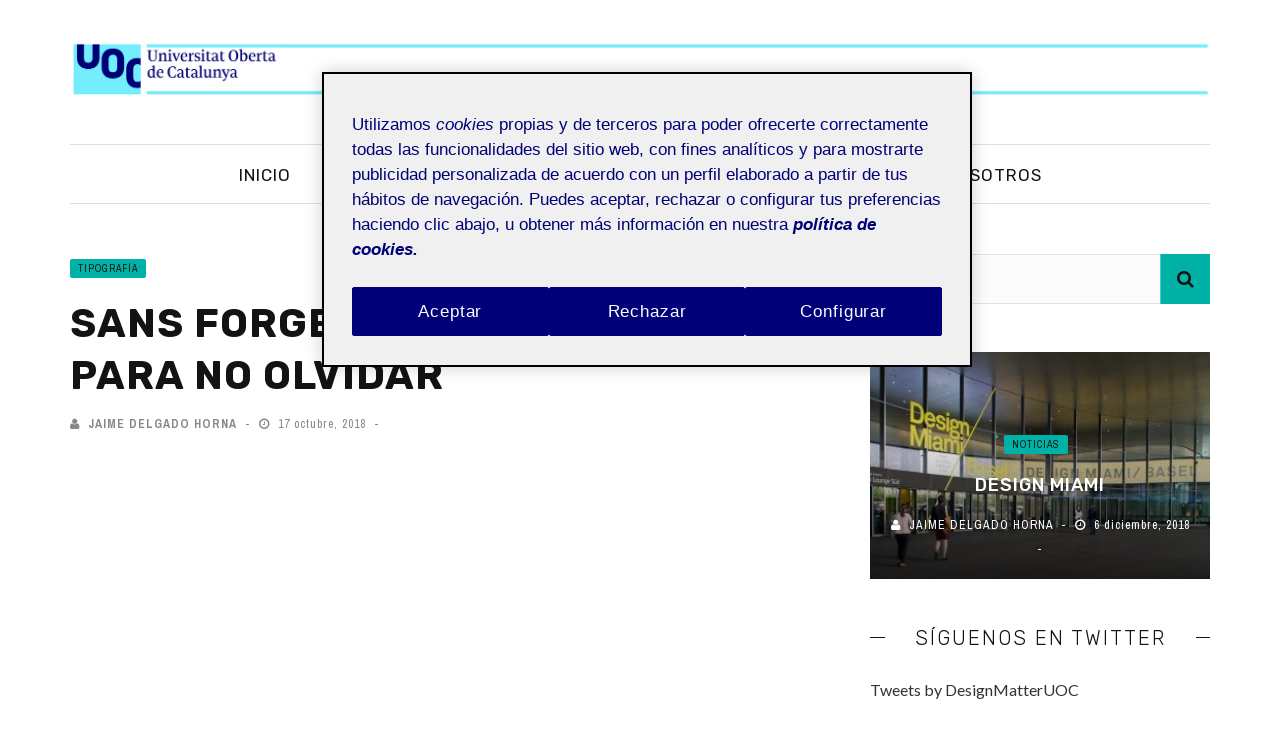

--- FILE ---
content_type: text/html; charset=UTF-8
request_url: https://designmatters.blogs.uoc.edu/2018/10/17/sans-forgetica-una-fuente-para-no-olvidar/
body_size: 16452
content:
<!DOCTYPE html>
<html lang="es">

<head>
	<!-- Google Tag Manager -->
<script>(function(w,d,s,l,i){w[l]=w[l]||[];w[l].push({'gtm.start':
new Date().getTime(),event:'gtm.js'});var f=d.getElementsByTagName(s)[0],
j=d.createElement(s),dl=l!='dataLayer'?'&l='+l:'';j.async=true;j.src=
'https://www.googletagmanager.com/gtm.js?id='+i+dl;f.parentNode.insertBefore(j,f);
})(window,document,'script','dataLayer','GTM-WPH62M');</script>
<!-- End Google Tag Manager -->
	
	
    <meta charset="UTF-8" />
    <meta name="viewport" content="width=device-width, initial-scale=1"/>
            <meta property="og:image" content="https://designmatters.blogs.uoc.edu/wp-content/uploads/sites/36/2018/10/sans-forgetica-cover-330x220.png"/>
        <link rel="pingback" href="https://designmatters.blogs.uoc.edu/xmlrpc.php" />
    	    <title>Sans Forgetica, una fuente para no olvidar &#8211; Design Matters</title>
<meta name='robots' content='max-image-preview:large' />
<link rel='dns-prefetch' href='//fonts.googleapis.com' />
<link rel='preconnect' href='https://fonts.gstatic.com' crossorigin />
<link rel="alternate" type="application/rss+xml" title="Design Matters &raquo; Feed" href="https://designmatters.blogs.uoc.edu/feed/" />
<link rel="alternate" type="application/rss+xml" title="Design Matters &raquo; Feed de los comentarios" href="https://designmatters.blogs.uoc.edu/comments/feed/" />
<link rel="alternate" type="application/rss+xml" title="Design Matters &raquo; Comentario Sans Forgetica, una fuente para no olvidar del feed" href="https://designmatters.blogs.uoc.edu/2018/10/17/sans-forgetica-una-fuente-para-no-olvidar/feed/" />
<link rel="alternate" title="oEmbed (JSON)" type="application/json+oembed" href="https://designmatters.blogs.uoc.edu/wp-json/oembed/1.0/embed?url=https%3A%2F%2Fdesignmatters.blogs.uoc.edu%2F2018%2F10%2F17%2Fsans-forgetica-una-fuente-para-no-olvidar%2F" />
<link rel="alternate" title="oEmbed (XML)" type="text/xml+oembed" href="https://designmatters.blogs.uoc.edu/wp-json/oembed/1.0/embed?url=https%3A%2F%2Fdesignmatters.blogs.uoc.edu%2F2018%2F10%2F17%2Fsans-forgetica-una-fuente-para-no-olvidar%2F&#038;format=xml" />
<style id='wp-img-auto-sizes-contain-inline-css' type='text/css'>
img:is([sizes=auto i],[sizes^="auto," i]){contain-intrinsic-size:3000px 1500px}
/*# sourceURL=wp-img-auto-sizes-contain-inline-css */
</style>
<style id='wp-emoji-styles-inline-css' type='text/css'>

	img.wp-smiley, img.emoji {
		display: inline !important;
		border: none !important;
		box-shadow: none !important;
		height: 1em !important;
		width: 1em !important;
		margin: 0 0.07em !important;
		vertical-align: -0.1em !important;
		background: none !important;
		padding: 0 !important;
	}
/*# sourceURL=wp-emoji-styles-inline-css */
</style>
<style id='wp-block-library-inline-css' type='text/css'>
:root{--wp-block-synced-color:#7a00df;--wp-block-synced-color--rgb:122,0,223;--wp-bound-block-color:var(--wp-block-synced-color);--wp-editor-canvas-background:#ddd;--wp-admin-theme-color:#007cba;--wp-admin-theme-color--rgb:0,124,186;--wp-admin-theme-color-darker-10:#006ba1;--wp-admin-theme-color-darker-10--rgb:0,107,160.5;--wp-admin-theme-color-darker-20:#005a87;--wp-admin-theme-color-darker-20--rgb:0,90,135;--wp-admin-border-width-focus:2px}@media (min-resolution:192dpi){:root{--wp-admin-border-width-focus:1.5px}}.wp-element-button{cursor:pointer}:root .has-very-light-gray-background-color{background-color:#eee}:root .has-very-dark-gray-background-color{background-color:#313131}:root .has-very-light-gray-color{color:#eee}:root .has-very-dark-gray-color{color:#313131}:root .has-vivid-green-cyan-to-vivid-cyan-blue-gradient-background{background:linear-gradient(135deg,#00d084,#0693e3)}:root .has-purple-crush-gradient-background{background:linear-gradient(135deg,#34e2e4,#4721fb 50%,#ab1dfe)}:root .has-hazy-dawn-gradient-background{background:linear-gradient(135deg,#faaca8,#dad0ec)}:root .has-subdued-olive-gradient-background{background:linear-gradient(135deg,#fafae1,#67a671)}:root .has-atomic-cream-gradient-background{background:linear-gradient(135deg,#fdd79a,#004a59)}:root .has-nightshade-gradient-background{background:linear-gradient(135deg,#330968,#31cdcf)}:root .has-midnight-gradient-background{background:linear-gradient(135deg,#020381,#2874fc)}:root{--wp--preset--font-size--normal:16px;--wp--preset--font-size--huge:42px}.has-regular-font-size{font-size:1em}.has-larger-font-size{font-size:2.625em}.has-normal-font-size{font-size:var(--wp--preset--font-size--normal)}.has-huge-font-size{font-size:var(--wp--preset--font-size--huge)}.has-text-align-center{text-align:center}.has-text-align-left{text-align:left}.has-text-align-right{text-align:right}.has-fit-text{white-space:nowrap!important}#end-resizable-editor-section{display:none}.aligncenter{clear:both}.items-justified-left{justify-content:flex-start}.items-justified-center{justify-content:center}.items-justified-right{justify-content:flex-end}.items-justified-space-between{justify-content:space-between}.screen-reader-text{border:0;clip-path:inset(50%);height:1px;margin:-1px;overflow:hidden;padding:0;position:absolute;width:1px;word-wrap:normal!important}.screen-reader-text:focus{background-color:#ddd;clip-path:none;color:#444;display:block;font-size:1em;height:auto;left:5px;line-height:normal;padding:15px 23px 14px;text-decoration:none;top:5px;width:auto;z-index:100000}html :where(.has-border-color){border-style:solid}html :where([style*=border-top-color]){border-top-style:solid}html :where([style*=border-right-color]){border-right-style:solid}html :where([style*=border-bottom-color]){border-bottom-style:solid}html :where([style*=border-left-color]){border-left-style:solid}html :where([style*=border-width]){border-style:solid}html :where([style*=border-top-width]){border-top-style:solid}html :where([style*=border-right-width]){border-right-style:solid}html :where([style*=border-bottom-width]){border-bottom-style:solid}html :where([style*=border-left-width]){border-left-style:solid}html :where(img[class*=wp-image-]){height:auto;max-width:100%}:where(figure){margin:0 0 1em}html :where(.is-position-sticky){--wp-admin--admin-bar--position-offset:var(--wp-admin--admin-bar--height,0px)}@media screen and (max-width:600px){html :where(.is-position-sticky){--wp-admin--admin-bar--position-offset:0px}}

/*# sourceURL=wp-block-library-inline-css */
</style><style id='wp-block-image-inline-css' type='text/css'>
.wp-block-image>a,.wp-block-image>figure>a{display:inline-block}.wp-block-image img{box-sizing:border-box;height:auto;max-width:100%;vertical-align:bottom}@media not (prefers-reduced-motion){.wp-block-image img.hide{visibility:hidden}.wp-block-image img.show{animation:show-content-image .4s}}.wp-block-image[style*=border-radius] img,.wp-block-image[style*=border-radius]>a{border-radius:inherit}.wp-block-image.has-custom-border img{box-sizing:border-box}.wp-block-image.aligncenter{text-align:center}.wp-block-image.alignfull>a,.wp-block-image.alignwide>a{width:100%}.wp-block-image.alignfull img,.wp-block-image.alignwide img{height:auto;width:100%}.wp-block-image .aligncenter,.wp-block-image .alignleft,.wp-block-image .alignright,.wp-block-image.aligncenter,.wp-block-image.alignleft,.wp-block-image.alignright{display:table}.wp-block-image .aligncenter>figcaption,.wp-block-image .alignleft>figcaption,.wp-block-image .alignright>figcaption,.wp-block-image.aligncenter>figcaption,.wp-block-image.alignleft>figcaption,.wp-block-image.alignright>figcaption{caption-side:bottom;display:table-caption}.wp-block-image .alignleft{float:left;margin:.5em 1em .5em 0}.wp-block-image .alignright{float:right;margin:.5em 0 .5em 1em}.wp-block-image .aligncenter{margin-left:auto;margin-right:auto}.wp-block-image :where(figcaption){margin-bottom:1em;margin-top:.5em}.wp-block-image.is-style-circle-mask img{border-radius:9999px}@supports ((-webkit-mask-image:none) or (mask-image:none)) or (-webkit-mask-image:none){.wp-block-image.is-style-circle-mask img{border-radius:0;-webkit-mask-image:url('data:image/svg+xml;utf8,<svg viewBox="0 0 100 100" xmlns="http://www.w3.org/2000/svg"><circle cx="50" cy="50" r="50"/></svg>');mask-image:url('data:image/svg+xml;utf8,<svg viewBox="0 0 100 100" xmlns="http://www.w3.org/2000/svg"><circle cx="50" cy="50" r="50"/></svg>');mask-mode:alpha;-webkit-mask-position:center;mask-position:center;-webkit-mask-repeat:no-repeat;mask-repeat:no-repeat;-webkit-mask-size:contain;mask-size:contain}}:root :where(.wp-block-image.is-style-rounded img,.wp-block-image .is-style-rounded img){border-radius:9999px}.wp-block-image figure{margin:0}.wp-lightbox-container{display:flex;flex-direction:column;position:relative}.wp-lightbox-container img{cursor:zoom-in}.wp-lightbox-container img:hover+button{opacity:1}.wp-lightbox-container button{align-items:center;backdrop-filter:blur(16px) saturate(180%);background-color:#5a5a5a40;border:none;border-radius:4px;cursor:zoom-in;display:flex;height:20px;justify-content:center;opacity:0;padding:0;position:absolute;right:16px;text-align:center;top:16px;width:20px;z-index:100}@media not (prefers-reduced-motion){.wp-lightbox-container button{transition:opacity .2s ease}}.wp-lightbox-container button:focus-visible{outline:3px auto #5a5a5a40;outline:3px auto -webkit-focus-ring-color;outline-offset:3px}.wp-lightbox-container button:hover{cursor:pointer;opacity:1}.wp-lightbox-container button:focus{opacity:1}.wp-lightbox-container button:focus,.wp-lightbox-container button:hover,.wp-lightbox-container button:not(:hover):not(:active):not(.has-background){background-color:#5a5a5a40;border:none}.wp-lightbox-overlay{box-sizing:border-box;cursor:zoom-out;height:100vh;left:0;overflow:hidden;position:fixed;top:0;visibility:hidden;width:100%;z-index:100000}.wp-lightbox-overlay .close-button{align-items:center;cursor:pointer;display:flex;justify-content:center;min-height:40px;min-width:40px;padding:0;position:absolute;right:calc(env(safe-area-inset-right) + 16px);top:calc(env(safe-area-inset-top) + 16px);z-index:5000000}.wp-lightbox-overlay .close-button:focus,.wp-lightbox-overlay .close-button:hover,.wp-lightbox-overlay .close-button:not(:hover):not(:active):not(.has-background){background:none;border:none}.wp-lightbox-overlay .lightbox-image-container{height:var(--wp--lightbox-container-height);left:50%;overflow:hidden;position:absolute;top:50%;transform:translate(-50%,-50%);transform-origin:top left;width:var(--wp--lightbox-container-width);z-index:9999999999}.wp-lightbox-overlay .wp-block-image{align-items:center;box-sizing:border-box;display:flex;height:100%;justify-content:center;margin:0;position:relative;transform-origin:0 0;width:100%;z-index:3000000}.wp-lightbox-overlay .wp-block-image img{height:var(--wp--lightbox-image-height);min-height:var(--wp--lightbox-image-height);min-width:var(--wp--lightbox-image-width);width:var(--wp--lightbox-image-width)}.wp-lightbox-overlay .wp-block-image figcaption{display:none}.wp-lightbox-overlay button{background:none;border:none}.wp-lightbox-overlay .scrim{background-color:#fff;height:100%;opacity:.9;position:absolute;width:100%;z-index:2000000}.wp-lightbox-overlay.active{visibility:visible}@media not (prefers-reduced-motion){.wp-lightbox-overlay.active{animation:turn-on-visibility .25s both}.wp-lightbox-overlay.active img{animation:turn-on-visibility .35s both}.wp-lightbox-overlay.show-closing-animation:not(.active){animation:turn-off-visibility .35s both}.wp-lightbox-overlay.show-closing-animation:not(.active) img{animation:turn-off-visibility .25s both}.wp-lightbox-overlay.zoom.active{animation:none;opacity:1;visibility:visible}.wp-lightbox-overlay.zoom.active .lightbox-image-container{animation:lightbox-zoom-in .4s}.wp-lightbox-overlay.zoom.active .lightbox-image-container img{animation:none}.wp-lightbox-overlay.zoom.active .scrim{animation:turn-on-visibility .4s forwards}.wp-lightbox-overlay.zoom.show-closing-animation:not(.active){animation:none}.wp-lightbox-overlay.zoom.show-closing-animation:not(.active) .lightbox-image-container{animation:lightbox-zoom-out .4s}.wp-lightbox-overlay.zoom.show-closing-animation:not(.active) .lightbox-image-container img{animation:none}.wp-lightbox-overlay.zoom.show-closing-animation:not(.active) .scrim{animation:turn-off-visibility .4s forwards}}@keyframes show-content-image{0%{visibility:hidden}99%{visibility:hidden}to{visibility:visible}}@keyframes turn-on-visibility{0%{opacity:0}to{opacity:1}}@keyframes turn-off-visibility{0%{opacity:1;visibility:visible}99%{opacity:0;visibility:visible}to{opacity:0;visibility:hidden}}@keyframes lightbox-zoom-in{0%{transform:translate(calc((-100vw + var(--wp--lightbox-scrollbar-width))/2 + var(--wp--lightbox-initial-left-position)),calc(-50vh + var(--wp--lightbox-initial-top-position))) scale(var(--wp--lightbox-scale))}to{transform:translate(-50%,-50%) scale(1)}}@keyframes lightbox-zoom-out{0%{transform:translate(-50%,-50%) scale(1);visibility:visible}99%{visibility:visible}to{transform:translate(calc((-100vw + var(--wp--lightbox-scrollbar-width))/2 + var(--wp--lightbox-initial-left-position)),calc(-50vh + var(--wp--lightbox-initial-top-position))) scale(var(--wp--lightbox-scale));visibility:hidden}}
/*# sourceURL=https://designmatters.blogs.uoc.edu/wp-includes/blocks/image/style.min.css */
</style>
<style id='wp-block-list-inline-css' type='text/css'>
ol,ul{box-sizing:border-box}:root :where(.wp-block-list.has-background){padding:1.25em 2.375em}
/*# sourceURL=https://designmatters.blogs.uoc.edu/wp-includes/blocks/list/style.min.css */
</style>
<style id='wp-block-paragraph-inline-css' type='text/css'>
.is-small-text{font-size:.875em}.is-regular-text{font-size:1em}.is-large-text{font-size:2.25em}.is-larger-text{font-size:3em}.has-drop-cap:not(:focus):first-letter{float:left;font-size:8.4em;font-style:normal;font-weight:100;line-height:.68;margin:.05em .1em 0 0;text-transform:uppercase}body.rtl .has-drop-cap:not(:focus):first-letter{float:none;margin-left:.1em}p.has-drop-cap.has-background{overflow:hidden}:root :where(p.has-background){padding:1.25em 2.375em}:where(p.has-text-color:not(.has-link-color)) a{color:inherit}p.has-text-align-left[style*="writing-mode:vertical-lr"],p.has-text-align-right[style*="writing-mode:vertical-rl"]{rotate:180deg}
/*# sourceURL=https://designmatters.blogs.uoc.edu/wp-includes/blocks/paragraph/style.min.css */
</style>
<style id='global-styles-inline-css' type='text/css'>
:root{--wp--preset--aspect-ratio--square: 1;--wp--preset--aspect-ratio--4-3: 4/3;--wp--preset--aspect-ratio--3-4: 3/4;--wp--preset--aspect-ratio--3-2: 3/2;--wp--preset--aspect-ratio--2-3: 2/3;--wp--preset--aspect-ratio--16-9: 16/9;--wp--preset--aspect-ratio--9-16: 9/16;--wp--preset--color--black: #000000;--wp--preset--color--cyan-bluish-gray: #abb8c3;--wp--preset--color--white: #ffffff;--wp--preset--color--pale-pink: #f78da7;--wp--preset--color--vivid-red: #cf2e2e;--wp--preset--color--luminous-vivid-orange: #ff6900;--wp--preset--color--luminous-vivid-amber: #fcb900;--wp--preset--color--light-green-cyan: #7bdcb5;--wp--preset--color--vivid-green-cyan: #00d084;--wp--preset--color--pale-cyan-blue: #8ed1fc;--wp--preset--color--vivid-cyan-blue: #0693e3;--wp--preset--color--vivid-purple: #9b51e0;--wp--preset--gradient--vivid-cyan-blue-to-vivid-purple: linear-gradient(135deg,rgb(6,147,227) 0%,rgb(155,81,224) 100%);--wp--preset--gradient--light-green-cyan-to-vivid-green-cyan: linear-gradient(135deg,rgb(122,220,180) 0%,rgb(0,208,130) 100%);--wp--preset--gradient--luminous-vivid-amber-to-luminous-vivid-orange: linear-gradient(135deg,rgb(252,185,0) 0%,rgb(255,105,0) 100%);--wp--preset--gradient--luminous-vivid-orange-to-vivid-red: linear-gradient(135deg,rgb(255,105,0) 0%,rgb(207,46,46) 100%);--wp--preset--gradient--very-light-gray-to-cyan-bluish-gray: linear-gradient(135deg,rgb(238,238,238) 0%,rgb(169,184,195) 100%);--wp--preset--gradient--cool-to-warm-spectrum: linear-gradient(135deg,rgb(74,234,220) 0%,rgb(151,120,209) 20%,rgb(207,42,186) 40%,rgb(238,44,130) 60%,rgb(251,105,98) 80%,rgb(254,248,76) 100%);--wp--preset--gradient--blush-light-purple: linear-gradient(135deg,rgb(255,206,236) 0%,rgb(152,150,240) 100%);--wp--preset--gradient--blush-bordeaux: linear-gradient(135deg,rgb(254,205,165) 0%,rgb(254,45,45) 50%,rgb(107,0,62) 100%);--wp--preset--gradient--luminous-dusk: linear-gradient(135deg,rgb(255,203,112) 0%,rgb(199,81,192) 50%,rgb(65,88,208) 100%);--wp--preset--gradient--pale-ocean: linear-gradient(135deg,rgb(255,245,203) 0%,rgb(182,227,212) 50%,rgb(51,167,181) 100%);--wp--preset--gradient--electric-grass: linear-gradient(135deg,rgb(202,248,128) 0%,rgb(113,206,126) 100%);--wp--preset--gradient--midnight: linear-gradient(135deg,rgb(2,3,129) 0%,rgb(40,116,252) 100%);--wp--preset--font-size--small: 13px;--wp--preset--font-size--medium: 20px;--wp--preset--font-size--large: 36px;--wp--preset--font-size--x-large: 42px;--wp--preset--spacing--20: 0.44rem;--wp--preset--spacing--30: 0.67rem;--wp--preset--spacing--40: 1rem;--wp--preset--spacing--50: 1.5rem;--wp--preset--spacing--60: 2.25rem;--wp--preset--spacing--70: 3.38rem;--wp--preset--spacing--80: 5.06rem;--wp--preset--shadow--natural: 6px 6px 9px rgba(0, 0, 0, 0.2);--wp--preset--shadow--deep: 12px 12px 50px rgba(0, 0, 0, 0.4);--wp--preset--shadow--sharp: 6px 6px 0px rgba(0, 0, 0, 0.2);--wp--preset--shadow--outlined: 6px 6px 0px -3px rgb(255, 255, 255), 6px 6px rgb(0, 0, 0);--wp--preset--shadow--crisp: 6px 6px 0px rgb(0, 0, 0);}:where(.is-layout-flex){gap: 0.5em;}:where(.is-layout-grid){gap: 0.5em;}body .is-layout-flex{display: flex;}.is-layout-flex{flex-wrap: wrap;align-items: center;}.is-layout-flex > :is(*, div){margin: 0;}body .is-layout-grid{display: grid;}.is-layout-grid > :is(*, div){margin: 0;}:where(.wp-block-columns.is-layout-flex){gap: 2em;}:where(.wp-block-columns.is-layout-grid){gap: 2em;}:where(.wp-block-post-template.is-layout-flex){gap: 1.25em;}:where(.wp-block-post-template.is-layout-grid){gap: 1.25em;}.has-black-color{color: var(--wp--preset--color--black) !important;}.has-cyan-bluish-gray-color{color: var(--wp--preset--color--cyan-bluish-gray) !important;}.has-white-color{color: var(--wp--preset--color--white) !important;}.has-pale-pink-color{color: var(--wp--preset--color--pale-pink) !important;}.has-vivid-red-color{color: var(--wp--preset--color--vivid-red) !important;}.has-luminous-vivid-orange-color{color: var(--wp--preset--color--luminous-vivid-orange) !important;}.has-luminous-vivid-amber-color{color: var(--wp--preset--color--luminous-vivid-amber) !important;}.has-light-green-cyan-color{color: var(--wp--preset--color--light-green-cyan) !important;}.has-vivid-green-cyan-color{color: var(--wp--preset--color--vivid-green-cyan) !important;}.has-pale-cyan-blue-color{color: var(--wp--preset--color--pale-cyan-blue) !important;}.has-vivid-cyan-blue-color{color: var(--wp--preset--color--vivid-cyan-blue) !important;}.has-vivid-purple-color{color: var(--wp--preset--color--vivid-purple) !important;}.has-black-background-color{background-color: var(--wp--preset--color--black) !important;}.has-cyan-bluish-gray-background-color{background-color: var(--wp--preset--color--cyan-bluish-gray) !important;}.has-white-background-color{background-color: var(--wp--preset--color--white) !important;}.has-pale-pink-background-color{background-color: var(--wp--preset--color--pale-pink) !important;}.has-vivid-red-background-color{background-color: var(--wp--preset--color--vivid-red) !important;}.has-luminous-vivid-orange-background-color{background-color: var(--wp--preset--color--luminous-vivid-orange) !important;}.has-luminous-vivid-amber-background-color{background-color: var(--wp--preset--color--luminous-vivid-amber) !important;}.has-light-green-cyan-background-color{background-color: var(--wp--preset--color--light-green-cyan) !important;}.has-vivid-green-cyan-background-color{background-color: var(--wp--preset--color--vivid-green-cyan) !important;}.has-pale-cyan-blue-background-color{background-color: var(--wp--preset--color--pale-cyan-blue) !important;}.has-vivid-cyan-blue-background-color{background-color: var(--wp--preset--color--vivid-cyan-blue) !important;}.has-vivid-purple-background-color{background-color: var(--wp--preset--color--vivid-purple) !important;}.has-black-border-color{border-color: var(--wp--preset--color--black) !important;}.has-cyan-bluish-gray-border-color{border-color: var(--wp--preset--color--cyan-bluish-gray) !important;}.has-white-border-color{border-color: var(--wp--preset--color--white) !important;}.has-pale-pink-border-color{border-color: var(--wp--preset--color--pale-pink) !important;}.has-vivid-red-border-color{border-color: var(--wp--preset--color--vivid-red) !important;}.has-luminous-vivid-orange-border-color{border-color: var(--wp--preset--color--luminous-vivid-orange) !important;}.has-luminous-vivid-amber-border-color{border-color: var(--wp--preset--color--luminous-vivid-amber) !important;}.has-light-green-cyan-border-color{border-color: var(--wp--preset--color--light-green-cyan) !important;}.has-vivid-green-cyan-border-color{border-color: var(--wp--preset--color--vivid-green-cyan) !important;}.has-pale-cyan-blue-border-color{border-color: var(--wp--preset--color--pale-cyan-blue) !important;}.has-vivid-cyan-blue-border-color{border-color: var(--wp--preset--color--vivid-cyan-blue) !important;}.has-vivid-purple-border-color{border-color: var(--wp--preset--color--vivid-purple) !important;}.has-vivid-cyan-blue-to-vivid-purple-gradient-background{background: var(--wp--preset--gradient--vivid-cyan-blue-to-vivid-purple) !important;}.has-light-green-cyan-to-vivid-green-cyan-gradient-background{background: var(--wp--preset--gradient--light-green-cyan-to-vivid-green-cyan) !important;}.has-luminous-vivid-amber-to-luminous-vivid-orange-gradient-background{background: var(--wp--preset--gradient--luminous-vivid-amber-to-luminous-vivid-orange) !important;}.has-luminous-vivid-orange-to-vivid-red-gradient-background{background: var(--wp--preset--gradient--luminous-vivid-orange-to-vivid-red) !important;}.has-very-light-gray-to-cyan-bluish-gray-gradient-background{background: var(--wp--preset--gradient--very-light-gray-to-cyan-bluish-gray) !important;}.has-cool-to-warm-spectrum-gradient-background{background: var(--wp--preset--gradient--cool-to-warm-spectrum) !important;}.has-blush-light-purple-gradient-background{background: var(--wp--preset--gradient--blush-light-purple) !important;}.has-blush-bordeaux-gradient-background{background: var(--wp--preset--gradient--blush-bordeaux) !important;}.has-luminous-dusk-gradient-background{background: var(--wp--preset--gradient--luminous-dusk) !important;}.has-pale-ocean-gradient-background{background: var(--wp--preset--gradient--pale-ocean) !important;}.has-electric-grass-gradient-background{background: var(--wp--preset--gradient--electric-grass) !important;}.has-midnight-gradient-background{background: var(--wp--preset--gradient--midnight) !important;}.has-small-font-size{font-size: var(--wp--preset--font-size--small) !important;}.has-medium-font-size{font-size: var(--wp--preset--font-size--medium) !important;}.has-large-font-size{font-size: var(--wp--preset--font-size--large) !important;}.has-x-large-font-size{font-size: var(--wp--preset--font-size--x-large) !important;}
/*# sourceURL=global-styles-inline-css */
</style>

<style id='classic-theme-styles-inline-css' type='text/css'>
/*! This file is auto-generated */
.wp-block-button__link{color:#fff;background-color:#32373c;border-radius:9999px;box-shadow:none;text-decoration:none;padding:calc(.667em + 2px) calc(1.333em + 2px);font-size:1.125em}.wp-block-file__button{background:#32373c;color:#fff;text-decoration:none}
/*# sourceURL=/wp-includes/css/classic-themes.min.css */
</style>
<link rel='stylesheet' id='flexslider-css' href='https://designmatters.blogs.uoc.edu/wp-content/themes/mystique_wp/css/flexslider.css?ver=6.9' type='text/css' media='all' />
<link rel='stylesheet' id='justifiedgallery-css' href='https://designmatters.blogs.uoc.edu/wp-content/themes/mystique_wp/css/justifiedGallery.css?ver=6.9' type='text/css' media='all' />
<link rel='stylesheet' id='justifiedlightbox-css' href='https://designmatters.blogs.uoc.edu/wp-content/themes/mystique_wp/css/magnific-popup.css?ver=6.9' type='text/css' media='all' />
<link rel='stylesheet' id='mystique_style-css' href='https://designmatters.blogs.uoc.edu/wp-content/themes/mystique_wp/css/kid_style.css?ver=6.9' type='text/css' media='all' />
<link rel='stylesheet' id='mystique_responsive-css' href='https://designmatters.blogs.uoc.edu/wp-content/themes/mystique_wp/css/responsive.css?ver=6.9' type='text/css' media='all' />
<link rel='stylesheet' id='fa-css' href='https://designmatters.blogs.uoc.edu/wp-content/themes/mystique_wp/css/fonts/awesome-fonts/css/font-awesome.min.css?ver=6.9' type='text/css' media='all' />
<link rel="preload" as="style" href="https://fonts.googleapis.com/css?family=Rubik:300,400,500,600,700,800,900,300italic,400italic,500italic,600italic,700italic,800italic,900italic%7CArchivo%20Narrow:400,500,600,700,400italic,500italic,600italic,700italic%7CLato:100,300,400,700,900,100italic,300italic,400italic,700italic,900italic&#038;subset=latin&#038;display=swap&#038;ver=1715609501" /><link rel="stylesheet" href="https://fonts.googleapis.com/css?family=Rubik:300,400,500,600,700,800,900,300italic,400italic,500italic,600italic,700italic,800italic,900italic%7CArchivo%20Narrow:400,500,600,700,400italic,500italic,600italic,700italic%7CLato:100,300,400,700,900,100italic,300italic,400italic,700italic,900italic&#038;subset=latin&#038;display=swap&#038;ver=1715609501" media="print" onload="this.media='all'"><noscript><link rel="stylesheet" href="https://fonts.googleapis.com/css?family=Rubik:300,400,500,600,700,800,900,300italic,400italic,500italic,600italic,700italic,800italic,900italic%7CArchivo%20Narrow:400,500,600,700,400italic,500italic,600italic,700italic%7CLato:100,300,400,700,900,100italic,300italic,400italic,700italic,900italic&#038;subset=latin&#038;display=swap&#038;ver=1715609501" /></noscript><script type="text/javascript" src="https://designmatters.blogs.uoc.edu/wp-includes/js/jquery/jquery.min.js?ver=3.7.1" id="jquery-core-js"></script>
<script type="text/javascript" src="https://designmatters.blogs.uoc.edu/wp-includes/js/jquery/jquery-migrate.min.js?ver=3.4.1" id="jquery-migrate-js"></script>
<link rel="https://api.w.org/" href="https://designmatters.blogs.uoc.edu/wp-json/" /><link rel="alternate" title="JSON" type="application/json" href="https://designmatters.blogs.uoc.edu/wp-json/wp/v2/posts/2704" /><link rel="EditURI" type="application/rsd+xml" title="RSD" href="https://designmatters.blogs.uoc.edu/xmlrpc.php?rsd" />
<meta name="generator" content="WordPress 6.9" />
<link rel="canonical" href="https://designmatters.blogs.uoc.edu/2018/10/17/sans-forgetica-una-fuente-para-no-olvidar/" />
<link rel='shortlink' href='https://designmatters.blogs.uoc.edu/?p=2704' />
<meta name="generator" content="Redux 4.5.9" />        <script type="text/javascript">
            var ajaxurl = 'https://designmatters.blogs.uoc.edu/wp-admin/admin-ajax.php';
        </script>
                <style type='text/css' media="all">
            .rating-wrap {display: none !important;}.post-meta .meta-comment {display: none !important;}.single-page .feature-thumb {display: none !important;} 

                
                #kid-gallery-slider .flex-control-paging li a.flex-active, 
                .module-main-slider .slider-wrap .slides .post-info .post-cat a,
                .grid-1-type .post-cat a, .kid-carousel-wrap .slides .post-cat a,
                .classic-blog-style .post-cat a, 
                .large-blog-style .post-cat a, 
                .module-main-grid .post-cat a,
                .module-post-two .large-post .post-cat a,
                .module-post-three .large-post .post-cat a,
                .type-in .post-cat a,
                .kid-carousel-large-wrap .slides .post-cat a, .rating-wrap,
                .singletop .post-cat a, h3.ticker-header, .post-cat-main-slider, .module-main-slider .carousel-ctrl .slides li.flex-active-slide,
                .ajax-load-btn span, .loadmore-button .ajax-load-btn, .s-tags a:hover,
                .post-page-links > span, .post-page-links a span:hover, #comment-submit, .kid-review-box .kid-overlay span,
                .kid-score-box, #pagination .current, .widget_archive ul li:hover, .widget_categories ul li:hover,
                .widget_tag_cloud a:hover, .archive-share-but i:hover, .widget .searchform-wrap .search-icon,
                .flex-control-paging li a.flex-active
                {background-color: #00B2A6}
                
                
                .kid-author-box .author-info .kid-author-page-contact a:hover, .error-number h1, #kid-404-wrap .kid-error-title,
                .page-404-wrap .redirect-home, .article-content p a, .read-more:hover, .main-nav #main-menu .menu > li > a:hover,
                .footer .kid-header .main-title h3, .header-social li a:hover, .widget-social ul li:hover, .footer .widget-social ul li:hover
                {color: #00B2A6}
                
                ::selection
                {background-color: #00B2A6}
                ::-moz-selection 
                {background-color: #00B2A6}
                
                body::-webkit-scrollbar-thumb
                {background-color: #00B2A6}
                
                .article-content blockquote, .textwidget blockquote, #kid-gallery-slider .flex-control-paging li a.flex-active,
                .loadmore-button .ajax-load-btn, .widget_flickr li a:hover img, .post-page-links > span, .post-page-links a span:hover,
                #comment-submit, #pagination .current, .widget_archive ul li:hover, .widget_categories ul li:hover,
                .widget_tag_cloud a:hover
                {border-color: #00B2A6}
                 
                
        
                            body {background: none !important}
                        </style>
            <style id="mystique_option-dynamic-css" title="dynamic-css" class="redux-options-output">.main-nav #main-menu .menu > li > a, .top-nav ul.menu > li, .kid-mega-menu .kid-sub-menu > li > a,
                            .kid-dropdown-menu .kid-sub-menu > li > a, #main-mobile-menu li{font-family:Rubik;font-weight:400;font-style:normal;}.post-meta, .post-cat, .meta-bottom .post-author, .rating-wrap{font-family:"Archivo Narrow";font-weight:400;font-style:normal;}h1, h2, h3, h4, h5, h5, h6, .post-title , .grid-container .post-info .post-title , .post-title.post-title-masonry, .post-nav-link-title h3,
                            .recentcomments a:last-child, ul.ticker li h2 a, .header .logo.logo-text h1, .widget_recent_entries a, .loadmore-button .ajax-load-btn, .widget_nav_menu > div > ul > li,
                            .kid-review-box .kid-criteria-wrap .kid-criteria{font-family:Rubik;font-weight:500;font-style:normal;}.kid-header .kid-title h3, .kid-header .main-title h3, .footer .kid-header .main-title h3{font-family:Rubik;font-weight:300;font-style:normal;}body, textarea, input, p, 
                            .entry-excerpt, .comment-text, .comment-author, .article-content,
                            .comments-area, .tag-list, .kid-author-meta h3 {font-family:Lato;font-weight:400;font-style:normal;}</style>	<meta name="google-site-verification" content="fojhsc7NzTNo7JThoP3rlP9g8uHaVh_GQ62y86Ht3Ys" />
</head>
<body class="wp-singular post-template-default single single-post postid-2704 single-format-standard wp-theme-mystique_wp" itemscope itemtype="http://schema.org/Article" >
	<!-- Google Tag Manager (noscript) -->
<noscript><iframe src="https://www.googletagmanager.com/ns.html?id=GTM-WPH62M"
height="0" width="0" style="display:none;visibility:hidden"></iframe></noscript>
<!-- End Google Tag Manager (noscript) —>
	
    <div class="site-container wide">
    	<!-- page-wrap open-->
    	<div class="page-wrap clear-fix">
    
    		<!-- header-wrap open -->
  		            <div class="header-wrap header-center header-black">
        
                        <!-- header open -->
            <div class="header">
                <div class="header-inner kid-site-container">
        			<!-- logo open -->
                            			<div class="logo">
                        <h1>
                            <a href="https://ehc-wp.uoclabs.uoc.es">
                                <img src="https://designmatters.blogs.uoc.edu/wp-content/uploads/sites/36/2024/04/capsalera-blog-Design-Matters-Doble.jpg" alt="logo"/>
                            </a>
                        </h1>
        			</div>
        			<!-- logo close -->
                                                        </div>   			
            </div>
            <!-- header close -->
            			<!-- nav open -->
			<nav class="main-nav">
                <div class="kid-site-container">
                    <div class="header-inner clear-fix">
                        <div class="mobile">
                            <i class="fa fa-bars"></i>
                        </div>
                        <div id="main-menu" class="menu-menu-csr-container"><ul id="menu-menu-csr" class="menu"><li id="menu-item-2983" class="menu-item menu-item-type-post_type menu-item-object-page menu-item-home menu-item-2983"><a href="https://designmatters.blogs.uoc.edu/">Inicio</a></li>
<li id="menu-item-3160" class="menu-item menu-item-type-post_type menu-item-object-page current_page_parent menu-item-3160"><a href="https://designmatters.blogs.uoc.edu/entradas/">Artículos</a></li>
<li id="menu-item-1836" class="menu-item menu-item-type-post_type menu-item-object-page menu-item-has-children menu-item-1836"><a href="https://designmatters.blogs.uoc.edu/investigacion/">Investigación</a><div class="kid-dropdown-menu"><ul class="kid-sub-menu">	<li id="menu-item-1799" class="menu-item menu-item-type-post_type menu-item-object-page menu-item-1799"><a href="https://designmatters.blogs.uoc.edu/adxom/">Art and Design by Other Means</a></li>
	<li id="menu-item-1804" class="menu-item menu-item-type-post_type menu-item-object-page menu-item-1804"><a href="https://designmatters.blogs.uoc.edu/media-archaeologies/">Media Archaeologies Evening – Thomas Elsaesser, Wolfgang Ernst &#038; DARTS</a></li>
</ul></div></li>
<li id="menu-item-1794" class="menu-item menu-item-type-post_type menu-item-object-page menu-item-has-children menu-item-1794"><a href="https://designmatters.blogs.uoc.edu/actividades/">Actividades</a><div class="kid-dropdown-menu"><ul class="kid-sub-menu">	<li id="menu-item-1817" class="menu-item menu-item-type-post_type menu-item-object-page menu-item-has-children menu-item-1817"><a href="https://designmatters.blogs.uoc.edu/talleres/">Talleres</a><ul class="kid-sub-sub-menu">		<li id="menu-item-1811" class="menu-item menu-item-type-post_type menu-item-object-page menu-item-1811"><a href="https://designmatters.blogs.uoc.edu/taller-programacion-creativa/">Taller de Programación Creativa</a></li>
		<li id="menu-item-1810" class="menu-item menu-item-type-post_type menu-item-object-page menu-item-1810"><a href="https://designmatters.blogs.uoc.edu/taller-dibujo-pensamiento-visual/">Taller de Dibujo y Pensamiento Visual</a></li>
		<li id="menu-item-1812" class="menu-item menu-item-type-post_type menu-item-object-page menu-item-1812"><a href="https://designmatters.blogs.uoc.edu/taller-programacion-tangible-arduino/">Taller de Programación Tangible con Arduino</a></li>
		<li id="menu-item-1813" class="menu-item menu-item-type-post_type menu-item-object-page menu-item-1813"><a href="https://designmatters.blogs.uoc.edu/taller-user-journey/">Taller de User Journey Map en los procesos de diseño</a></li>
		<li id="menu-item-2846" class="menu-item menu-item-type-post_type menu-item-object-page menu-item-2846"><a href="https://designmatters.blogs.uoc.edu/taller-visual-thinking/">Taller de Visual Thinking: Visualizando Ideas. Construir y Comunicar desde el Dibujo</a></li>
</ul></li>
	<li id="menu-item-3175" class="menu-item menu-item-type-post_type menu-item-object-page menu-item-has-children menu-item-3175"><a href="https://designmatters.blogs.uoc.edu/seminarios/">Seminarios</a><ul class="kid-sub-sub-menu">		<li id="menu-item-3179" class="menu-item menu-item-type-post_type menu-item-object-page menu-item-3179"><a href="https://designmatters.blogs.uoc.edu/seminarios/carles-sora/">Seminario con Carles Sora</a></li>
		<li id="menu-item-3178" class="menu-item menu-item-type-post_type menu-item-object-page menu-item-3178"><a href="https://designmatters.blogs.uoc.edu/seminarios/susanna-tesconi/">Seminario con Susanna Tesconi</a></li>
		<li id="menu-item-3177" class="menu-item menu-item-type-post_type menu-item-object-page menu-item-3177"><a href="https://designmatters.blogs.uoc.edu/seminarios/efrain-foglia/">Seminario con Efraín Foglia</a></li>
		<li id="menu-item-3176" class="menu-item menu-item-type-post_type menu-item-object-page menu-item-3176"><a href="https://designmatters.blogs.uoc.edu/seminarios/enric-senabre/">Seminario con Enric Senabre</a></li>
</ul></li>
	<li id="menu-item-1814" class="menu-item menu-item-type-post_type menu-item-object-page menu-item-has-children menu-item-1814"><a href="https://designmatters.blogs.uoc.edu/jornada-catedra/">Jornadas Cátedra</a><ul class="kid-sub-sub-menu">		<li id="menu-item-1802" class="menu-item menu-item-type-post_type menu-item-object-page menu-item-1802"><a href="https://designmatters.blogs.uoc.edu/jornada-catedra-2016/">Jornada Cátedra Telefónica-UOC. JUX 2016 “Design in Process”</a></li>
		<li id="menu-item-1803" class="menu-item menu-item-type-post_type menu-item-object-page menu-item-1803"><a href="https://designmatters.blogs.uoc.edu/jornada-catedra/jornada-ux-2017/">Jornada UX 2017 &#8220;Interfaces/ Otras Interfaces&#8221;</a></li>
		<li id="menu-item-2737" class="menu-item menu-item-type-post_type menu-item-object-page menu-item-2737"><a href="https://designmatters.blogs.uoc.edu/jornada-catedra-2018/">Jornada Cátedra Telefónica-UOC. JUX 2018 “Sketching Interactions”.</a></li>
</ul></li>
</ul></div></li>
<li id="menu-item-1829" class="menu-item menu-item-type-post_type menu-item-object-page menu-item-1829"><a href="https://designmatters.blogs.uoc.edu/quienes-somos/">Sobre Nosotros</a></li>
</ul></div><div id="main-mobile-menu" class="menu-menu-csr-container"><ul id="menu-menu-csr-1" class="menu"><li class="menu-item menu-item-type-post_type menu-item-object-page menu-item-home menu-item-2983"><a href="https://designmatters.blogs.uoc.edu/">Inicio</a></li>
<li class="menu-item menu-item-type-post_type menu-item-object-page current_page_parent menu-item-3160"><a href="https://designmatters.blogs.uoc.edu/entradas/">Artículos</a></li>
<li class="menu-item menu-item-type-post_type menu-item-object-page menu-item-has-children menu-item-1836"><a href="https://designmatters.blogs.uoc.edu/investigacion/">Investigación</a>
<ul class="sub-menu">
	<li class="menu-item menu-item-type-post_type menu-item-object-page menu-item-1799"><a href="https://designmatters.blogs.uoc.edu/adxom/">Art and Design by Other Means</a></li>
	<li class="menu-item menu-item-type-post_type menu-item-object-page menu-item-1804"><a href="https://designmatters.blogs.uoc.edu/media-archaeologies/">Media Archaeologies Evening – Thomas Elsaesser, Wolfgang Ernst &#038; DARTS</a></li>
</ul>
</li>
<li class="menu-item menu-item-type-post_type menu-item-object-page menu-item-has-children menu-item-1794"><a href="https://designmatters.blogs.uoc.edu/actividades/">Actividades</a>
<ul class="sub-menu">
	<li class="menu-item menu-item-type-post_type menu-item-object-page menu-item-1817"><a href="https://designmatters.blogs.uoc.edu/talleres/">Talleres</a></li>
	<li class="menu-item menu-item-type-post_type menu-item-object-page menu-item-3175"><a href="https://designmatters.blogs.uoc.edu/seminarios/">Seminarios</a></li>
	<li class="menu-item menu-item-type-post_type menu-item-object-page menu-item-1814"><a href="https://designmatters.blogs.uoc.edu/jornada-catedra/">Jornadas Cátedra</a></li>
</ul>
</li>
<li class="menu-item menu-item-type-post_type menu-item-object-page menu-item-1829"><a href="https://designmatters.blogs.uoc.edu/quienes-somos/">Sobre Nosotros</a></li>
</ul></div>                    </div>
                </div><!-- main-nav-inner -->
            
			</nav>
            			<!-- nav close -->
        </div>
                <!-- header-wrap close -->
    		
    		<!-- backtop open -->
    		                <div id="back-top"><i class="fa fa-angle-up"></i></div>
                		<!-- backtop close -->
    		
    		<!-- MAIN BODY OPEN -->
    		<div class="main-body kid-site-container clear-fix">    
                <div class="single-page clear-fix">
            <div class="article-content-wrap">
                  
                <div class="content-sb-section clear-fix">
                    <div class="main ">
                        <div class="singletop">
    						<div class="post-cat">
    							<a href="https://designmatters.blogs.uoc.edu/category/tipografia/">Tipografía</a>    						</div>					
                            <h3 class="post-title">
    							Sans Forgetica, una fuente para no olvidar        					</h3>     
                            <div class="post-meta clear-fix">      
                                <div class="post-author">
                                    <span class="avatar">
                                        <i class="fa fa-user"></i>
                                    </span>
                                    <a href="https://designmatters.blogs.uoc.edu/author/jdelgadoho/" title="Entradas de Jaime Delgado Horna" rel="author">Jaime Delgado Horna</a>                            
                                </div>                                                
                                <div class="date">
                                    <span><i class="fa fa-clock-o"></i></span>
                                    <a href="https://designmatters.blogs.uoc.edu/2018/10/17/">
                    				    17 octubre, 2018                                    </a>
                    			</div>		
                                <div class="meta-comment">
                        			<span><i class="fa fa-comments-o"></i></span>
                        			<a href="https://designmatters.blogs.uoc.edu/2018/10/17/sans-forgetica-una-fuente-para-no-olvidar/#comments">0</a>
                        		</div>				   
                    		</div>   
                        </div>
                                                <div class="feature-thumb"><img width="750" height="375" src="https://designmatters.blogs.uoc.edu/wp-content/uploads/sites/36/2018/10/sans-forgetica-cover-750x375.png" class="attachment-mystique_750_375 size-mystique_750_375 wp-post-image" alt="" decoding="async" fetchpriority="high" /></div>                                                <div class="article-content">
                                                        
<figure class="wp-block-embed-youtube wp-block-embed is-type-video is-provider-youtube">
<iframe loading="lazy" width="1050" height="591" src="https://www.youtube.com/embed/CEXzSehu5HM?feature=oembed" frameborder="0" allow="autoplay; encrypted-media" allowfullscreen></iframe>
</figure>



<p>Un grupo de diseñadores e investigadores en psicología del comportamiento del <strong>Royal Melbourne Institute of Technology</strong> (RMIT) ha desarrollado <strong>una fuente pensada para ayudar al lector a recordar los contenidos de cualquier texto</strong>.</p>



<figure class="wp-block-image"><img loading="lazy" decoding="async" width="1722" height="890" src="http://catedratelefonica.uoc.edu/wp-content/uploads/sites/36/2018/10/sans-forgetica.png" alt="" class="wp-image-2705" srcset="https://designmatters.blogs.uoc.edu/wp-content/uploads/sites/36/2018/10/sans-forgetica.png 1722w, https://designmatters.blogs.uoc.edu/wp-content/uploads/sites/36/2018/10/sans-forgetica-300x155.png 300w, https://designmatters.blogs.uoc.edu/wp-content/uploads/sites/36/2018/10/sans-forgetica-768x397.png 768w, https://designmatters.blogs.uoc.edu/wp-content/uploads/sites/36/2018/10/sans-forgetica-1024x529.png 1024w, https://designmatters.blogs.uoc.edu/wp-content/uploads/sites/36/2018/10/sans-forgetica-400x207.png 400w" sizes="auto, (max-width: 1722px) 100vw, 1722px" /><figcaption>Esquema detallando las características de Sans Forgetica. Fuente: sansforgetica.rmit</figcaption></figure>



<p>Bautizada <strong><a href="http://sansforgetica.rmit">Sans Forgetica</a>, </strong>esta fuente se ha creado partiendo del principio de la “dificultad deseable”, es decir que se trata de una fuente que <strong>hace que el texto sea más difícil de leer</strong> y por tanto <strong>obliga al cerebro a prestar más atención y desencadena procesos cognitivos más</strong> profundos que en última instancia resultan en una <strong>mejor retención de los contenidos </strong>en la memoria. Según señala la <strong>Dra. Janneke Blijlevens</strong>, una de las fundadoras del RMIT Behavioural Business Lab, las fuentes de uso más habitual (Arial, Helvetica, Times, etc.) tienen contornos que nos resultan familiares y por tanto no les prestamos especial atención. Esto implica que la fuente en sí es asimilada rápidamente por el cerebro y no ayuda a retener los contenidos. Al mismo tiempo, si una fuente es demasiado extraña, nuestro cerebro no puede procesarla y tampoco es recordada. “Sans Forgetica,” indica Blijlevens, “se sitúa en el punto exacto en el que se han vulnerado las suficientes normas de percepción para generar una retención de la memoria.” <strong>El equipo de investigadores desarrolló tres fuentes que progresivamente rompían con un mayor número de principios de diseño</strong>, y posteriormente las mostraron a un centenar de alumnos que se sometieron a tests de memoria a fin de determinar cuál de las tres versiones era más efectiva.  </p>



<figure class="wp-block-embed-youtube wp-block-embed is-type-video is-provider-youtube">
<iframe loading="lazy" width="1050" height="591" src="https://www.youtube.com/embed/PO2Eo6D5tNQ?feature=oembed" frameborder="0" allow="autoplay; encrypted-media" allowfullscreen></iframe>
</figure>



<figure class="wp-block-image"><img loading="lazy" decoding="async" width="1612" height="716" src="http://catedratelefonica.uoc.edu/wp-content/uploads/sites/36/2018/10/sans-forgetica2.png" alt="" class="wp-image-2707" srcset="https://designmatters.blogs.uoc.edu/wp-content/uploads/sites/36/2018/10/sans-forgetica2.png 1612w, https://designmatters.blogs.uoc.edu/wp-content/uploads/sites/36/2018/10/sans-forgetica2-300x133.png 300w, https://designmatters.blogs.uoc.edu/wp-content/uploads/sites/36/2018/10/sans-forgetica2-768x341.png 768w, https://designmatters.blogs.uoc.edu/wp-content/uploads/sites/36/2018/10/sans-forgetica2-1024x455.png 1024w, https://designmatters.blogs.uoc.edu/wp-content/uploads/sites/36/2018/10/sans-forgetica2-400x178.png 400w" sizes="auto, (max-width: 1612px) 100vw, 1612px" /><figcaption>Las tres versiones iniciales de Sans Forgetica. Fuente: sansforgetica.rmit<br/></figcaption></figure>



<p>El tipógrafo <strong>Stephen Banham</strong>, professor en la Escuela de Diseño de RMIT, colaboró con el equipo de investigadores en el diseño de la fuente, que se caracteriza por dos elementos principales que rompen con los principios de diseño de tipos de letra: </p>



<ul class="wp-block-list"><li><strong>Uso de la cursiva con inclinación inversa (<em>back slant</em>)</strong>: este recurso, que suele evitarse en el diseño tipográfico, se usa tan sólo para designar ríos en los mapas y por tanto resulta inusual. Esta característica llama la atención inmediatamente y fuerza una reacción cognitiva.</li><li><strong>Introducción de cortes en las letras: </strong>estos cortes, que pueden parecer aleatorios, responden en realidad a un estudio acerca de cómo reconocemos las letras a partir de sus contornos y tendemos a completarlas cuando no podemos verlas en su totalidad. Sans Forgetica aplica este principio para obligar al cerebro a prestar más atención a cada letra y ello desencadena una mayor retención de los contenidos.</li></ul>



<figure class="wp-block-image"><img loading="lazy" decoding="async" width="400" height="400" src="http://catedratelefonica.uoc.edu/wp-content/uploads/sites/36/2018/10/logo-teatre-principal.jpg" alt="" class="wp-image-2709" srcset="https://designmatters.blogs.uoc.edu/wp-content/uploads/sites/36/2018/10/logo-teatre-principal.jpg 400w, https://designmatters.blogs.uoc.edu/wp-content/uploads/sites/36/2018/10/logo-teatre-principal-150x150.jpg 150w, https://designmatters.blogs.uoc.edu/wp-content/uploads/sites/36/2018/10/logo-teatre-principal-300x300.jpg 300w" sizes="auto, (max-width: 400px) 100vw, 400px" /><figcaption>Ejemplo de segmentación de un texto<br/></figcaption></figure>



<p>En conjunto, la fuente obliga a dedicar una mayor atención al texto, lo cual facilita la concentración y también ralentiza la lectura, algo que a su vez conlleva una mayor retención de los contenidos. Los investigadores han destacado que <strong>este proyecto combina de forma exitosa los descubrimientos de la ciencia del comportamiento con los principios de diseño</strong>.  </p>



<p><strong>Sans Forgetica está disponible para su <a href="http://sansforgetica.rmit/">descarga gratuita</a></strong> en la web de RMIT y también se puede emplear como una <strong>extensión del navegador Google Chrome que convierte cualquier texto en un sitio web a esta fuente,</strong> a fin de poder experimentar con textos reales y descubrir si su uso ayuda a retener los contenidos en la memoria. </p>
                                                    </div>
                            <!-- TAGS -->
                            <!-- SHARE BOX -->
                                                                                            
                            <div class="kid-share-box"><span>Share:</span><div class="share-box-wrap"><div class="share-box"><ul class="social-share"><li class="kid_facebook_share"><a onClick="window.open('http://www.facebook.com/sharer.php?u=https%3A%2F%2Fdesignmatters.blogs.uoc.edu%2F2018%2F10%2F17%2Fsans-forgetica-una-fuente-para-no-olvidar%2F','Facebook','width=600,height=300,left='+(screen.availWidth/2-300)+',top='+(screen.availHeight/2-150)+''); return false;" href="http://www.facebook.com/sharer.php?u=https%3A%2F%2Fdesignmatters.blogs.uoc.edu%2F2018%2F10%2F17%2Fsans-forgetica-una-fuente-para-no-olvidar%2F"><div class="share-item-icon"><i class="fa fa-facebook " title="Facebook"></i></div></a></li><li class="kid_twitter_share"><a onClick="window.open('http://twitter.com/share?url=https%3A%2F%2Fdesignmatters.blogs.uoc.edu%2F2018%2F10%2F17%2Fsans-forgetica-una-fuente-para-no-olvidar%2F&amp;text=Sans%20Forgetica,%20una%20fuente%20para%20no%20olvidar','Twitter share','width=600,height=300,left='+(screen.availWidth/2-300)+',top='+(screen.availHeight/2-150)+''); return false;" href="http://twitter.com/share?url=https%3A%2F%2Fdesignmatters.blogs.uoc.edu%2F2018%2F10%2F17%2Fsans-forgetica-una-fuente-para-no-olvidar%2F&amp;text=Sans%20Forgetica,%20una%20fuente%20para%20no%20olvidar"><div class="share-item-icon"><i class="fa fa-twitter " title="Twitter"></i></div></a></li><li class="kid_gplus_share"><a onClick="window.open('https://plus.google.com/share?url=https%3A%2F%2Fdesignmatters.blogs.uoc.edu%2F2018%2F10%2F17%2Fsans-forgetica-una-fuente-para-no-olvidar%2F','Google plus','width=585,height=666,left='+(screen.availWidth/2-292)+',top='+(screen.availHeight/2-333)+''); return false;" href="https://plus.google.com/share?url=https%3A%2F%2Fdesignmatters.blogs.uoc.edu%2F2018%2F10%2F17%2Fsans-forgetica-una-fuente-para-no-olvidar%2F"><div class="share-item-icon"><i class="fa fa-google-plus " title="Google Plus"></i></div></a></li><li class="kid_pinterest_share"><a href="javascript:void((function()%7Bvar%20e=document.createElement(&apos;script&apos;);e.setAttribute(&apos;type&apos;,&apos;text/javascript&apos;);e.setAttribute(&apos;charset&apos;,&apos;UTF-8&apos;);e.setAttribute(&apos;src&apos;,&apos;http://assets.pinterest.com/js/pinmarklet.js?r=&apos;+Math.random()*99999999);document.body.appendChild(e)%7D)());"><div class="share-item-icon"><i class="fa fa-pinterest " title="Pinterest"></i></div></a></li><li class="kid_linkedin_share"><a onClick="window.open('http://www.linkedin.com/shareArticle?mini=true&amp;url=https%3A%2F%2Fdesignmatters.blogs.uoc.edu%2F2018%2F10%2F17%2Fsans-forgetica-una-fuente-para-no-olvidar%2F','Linkedin','width=863,height=500,left='+(screen.availWidth/2-431)+',top='+(screen.availHeight/2-250)+''); return false;" href="http://www.linkedin.com/shareArticle?mini=true&amp;url=https%3A%2F%2Fdesignmatters.blogs.uoc.edu%2F2018%2F10%2F17%2Fsans-forgetica-una-fuente-para-no-olvidar%2F"><div class="share-item-icon"><i class="fa fa-linkedin " title="Linkedin"></i></div></a></li></ul></div></div></div>                            <!-- NAV -->
                            <!-- AUTHOR BOX -->
                                                                        <meta itemprop="author" content="Jaime Delgado Horna"><meta itemprop="headline " content="Sans Forgetica, una fuente para no olvidar"><meta itemprop="datePublished" content="2018-10-17T05:49:12+00:00"><meta itemprop="image" content="https://designmatters.blogs.uoc.edu/wp-content/uploads/sites/36/2018/10/sans-forgetica-cover.png"><meta itemprop="interactionCount" content="UserComments:0"/>    <!-- RELATED POST -->
                          
                            <div class="related-box">
                                <div id="kid-related-posts" class="clear-fix">
                        <h3 class="block-title">Related Posts</h3><ul> 
                    <li class="type-in">
						<div class="thumb-wrap">
							<div class="thumb">
								<a href="https://designmatters.blogs.uoc.edu/2018/12/13/tipografia-generativa/">
                                    <img width="330" height="220" src="https://designmatters.blogs.uoc.edu/wp-content/uploads/sites/36/2018/12/schultzschultz-330x220.png" class="attachment-mystique_330_220 size-mystique_330_220 wp-post-image" alt="" decoding="async" loading="lazy" srcset="https://designmatters.blogs.uoc.edu/wp-content/uploads/sites/36/2018/12/schultzschultz-330x220.png 330w, https://designmatters.blogs.uoc.edu/wp-content/uploads/sites/36/2018/12/schultzschultz-150x100.png 150w" sizes="auto, (max-width: 330px) 100vw, 330px" />                                </a>
							</div>
						</div>
						<div class="post-info">
                              										
            						<div class="post-cat post-cat-bg">
            							<a  href="https://designmatters.blogs.uoc.edu/category/tipografia/">Tipografía</a>            						</div>					
            			     							<h3 class="post-title">
								<a href="https://designmatters.blogs.uoc.edu/2018/12/13/tipografia-generativa/">
									Tipografía generativa								</a>
							</h3>
							<div class="post-meta">
                                <div class="post-author">
                                    <span class="avatar">
                                        By
                                    </span>
                                    <a href="https://designmatters.blogs.uoc.edu/author/jdelgadoho/" title="Entradas de Jaime Delgado Horna" rel="author">Jaime Delgado Horna</a>                            
                                </div>                                        
                                <div class="date">
                                    <span><i class="fa fa-clock-o"></i></span>
                                    <a href="https://designmatters.blogs.uoc.edu/2018/12/13/">
                    				    13 diciembre, 2018                                    </a>
                    			</div>
                                <div class="meta-comment">
                        			<span><i class="fa fa-comments-o"></i></span>
                        			<a href="https://designmatters.blogs.uoc.edu/2018/10/17/sans-forgetica-una-fuente-para-no-olvidar/#comments">0</a>
                        		</div>
                            </div>	
                            
						</div>							
					</li>
 
                    <li class="type-in">
						<div class="thumb-wrap">
							<div class="thumb">
								<a href="https://designmatters.blogs.uoc.edu/2018/07/19/font-playground-un-laboratorio-para-fuentes-variables/">
                                    <img width="330" height="220" src="https://designmatters.blogs.uoc.edu/wp-content/uploads/sites/36/2018/07/fontplayground1-330x220.png" class="attachment-mystique_330_220 size-mystique_330_220 wp-post-image" alt="" decoding="async" loading="lazy" srcset="https://designmatters.blogs.uoc.edu/wp-content/uploads/sites/36/2018/07/fontplayground1-330x220.png 330w, https://designmatters.blogs.uoc.edu/wp-content/uploads/sites/36/2018/07/fontplayground1-150x100.png 150w" sizes="auto, (max-width: 330px) 100vw, 330px" />                                </a>
							</div>
						</div>
						<div class="post-info">
                              										
            						<div class="post-cat post-cat-bg">
            							<a  href="https://designmatters.blogs.uoc.edu/category/tipografia/">Tipografía</a>            						</div>					
            			     							<h3 class="post-title">
								<a href="https://designmatters.blogs.uoc.edu/2018/07/19/font-playground-un-laboratorio-para-fuentes-variables/">
									Font Playground: un laboratorio para fuentes variables								</a>
							</h3>
							<div class="post-meta">
                                <div class="post-author">
                                    <span class="avatar">
                                        By
                                    </span>
                                    <a href="https://designmatters.blogs.uoc.edu/author/jdelgadoho/" title="Entradas de Jaime Delgado Horna" rel="author">Jaime Delgado Horna</a>                            
                                </div>                                        
                                <div class="date">
                                    <span><i class="fa fa-clock-o"></i></span>
                                    <a href="https://designmatters.blogs.uoc.edu/2018/07/19/">
                    				    19 julio, 2018                                    </a>
                    			</div>
                                <div class="meta-comment">
                        			<span><i class="fa fa-comments-o"></i></span>
                        			<a href="https://designmatters.blogs.uoc.edu/2018/10/17/sans-forgetica-una-fuente-para-no-olvidar/#comments">0</a>
                        		</div>
                            </div>	
                            
						</div>							
					</li>
</ul></div>                            </div>
                            <!-- COMMENT BOX -->
                                            </div>
                    <!-- Sidebar -->
                                            <!--<home sidebar widget>-->
    		<div class="sidebar ">
            <div class="sidebar-wrap stick" id= 'sidebar-stick'>
                <div class="sidebar-wrap-inner">
                    <aside id="search-3" class="widget widget_search"><form action="https://designmatters.blogs.uoc.edu//" id="searchform" method="get">
    <div class="searchform-wrap">
        <input type="text" name="s" id="s" value="Search" onfocus="focusFunction()" onblur="blurFunction()"/>
        <div class="search-icon">
            <i class="fa fa-search"></i>
        </div>
    </div>
</form>

<script>
// Focus = Changes the background color of input to yellow
function focusFunction() {
    if (document.getElementById("s").value == "Search") { document.getElementById("s").value = ""; }
}

// No focus = Changes the background color of input to red
function blurFunction() {
    if (document.getElementById("s").value == "") { document.getElementById("s").value = "Search"; }
}
</script></aside><aside id="kid_slider-3" class="widget widget-slider">			<div class="slider-wrap flexslider">
				<ul class="slides">
														
                            <li class="type-in">
                                <div class="thumb hide-thumb">									
                                    <img width="330" height="220" src="https://designmatters.blogs.uoc.edu/wp-content/uploads/sites/36/2018/12/design-miami-basel-2014-001-expomobilia-330x220.jpg" class="attachment-mystique_330_220 size-mystique_330_220 wp-post-image" alt="" decoding="async" loading="lazy" srcset="https://designmatters.blogs.uoc.edu/wp-content/uploads/sites/36/2018/12/design-miami-basel-2014-001-expomobilia-330x220.jpg 330w, https://designmatters.blogs.uoc.edu/wp-content/uploads/sites/36/2018/12/design-miami-basel-2014-001-expomobilia-300x200.jpg 300w, https://designmatters.blogs.uoc.edu/wp-content/uploads/sites/36/2018/12/design-miami-basel-2014-001-expomobilia-768x512.jpg 768w, https://designmatters.blogs.uoc.edu/wp-content/uploads/sites/36/2018/12/design-miami-basel-2014-001-expomobilia-150x100.jpg 150w, https://designmatters.blogs.uoc.edu/wp-content/uploads/sites/36/2018/12/design-miami-basel-2014-001-expomobilia-400x267.jpg 400w, https://designmatters.blogs.uoc.edu/wp-content/uploads/sites/36/2018/12/design-miami-basel-2014-001-expomobilia.jpg 800w" sizes="auto, (max-width: 330px) 100vw, 330px" />		
                                     
                                </div>															
								<div class="post-info">
                                    <div class="post-cat">                                                 
                                    <a href="https://designmatters.blogs.uoc.edu/category/noticias/">noticias</a>                                           
                                    </div>								
									<h4 class="post-title">
										<a href="https://designmatters.blogs.uoc.edu/2018/12/06/design-miami-2018/">
											Design Miami										</a>
									</h4>
                                    <div class="post-meta clear-fix">    
                                        <div class="post-author">
                                            <span class="avatar">
                                                <i class="fa fa-user"></i>
                                            </span>
                                            <a href="https://designmatters.blogs.uoc.edu/author/jdelgadoho/" title="Entradas de Jaime Delgado Horna" rel="author">Jaime Delgado Horna</a>                            
                                        </div>                                                  
                                        <div class="date">
                                            <span><i class="fa fa-clock-o"></i></span>
                                            <a href="https://designmatters.blogs.uoc.edu/2018/12/06/">
                            				    6 diciembre, 2018                                            </a>
                            			</div>		
                                        <div class="meta-comment">
                                			<span><i class="fa fa-comments-o"></i></span>
                                			<a href="https://designmatters.blogs.uoc.edu/2018/12/06/design-miami-2018/#comments">0</a>
                                		</div>				   
                            		</div>
                                </div>
							
							</li>	
                        																				
									
                            <li class="type-in">
                                <div class="thumb hide-thumb">									
                                    <img width="330" height="220" src="https://designmatters.blogs.uoc.edu/wp-content/uploads/sites/36/2018/10/Captura-de-pantalla-2018-10-26-a-las-19.24.40-1-330x220.png" class="attachment-mystique_330_220 size-mystique_330_220 wp-post-image" alt="" decoding="async" loading="lazy" srcset="https://designmatters.blogs.uoc.edu/wp-content/uploads/sites/36/2018/10/Captura-de-pantalla-2018-10-26-a-las-19.24.40-1-330x220.png 330w, https://designmatters.blogs.uoc.edu/wp-content/uploads/sites/36/2018/10/Captura-de-pantalla-2018-10-26-a-las-19.24.40-1-150x100.png 150w" sizes="auto, (max-width: 330px) 100vw, 330px" />		
                                     
                                </div>															
								<div class="post-info">
                                    <div class="post-cat">                                                 
                                    <a href="https://designmatters.blogs.uoc.edu/category/noticias/">noticias</a>                                           
                                    </div>								
									<h4 class="post-title">
										<a href="https://designmatters.blogs.uoc.edu/2018/10/19/designart-tokyo/">
											Designart Tokyo										</a>
									</h4>
                                    <div class="post-meta clear-fix">    
                                        <div class="post-author">
                                            <span class="avatar">
                                                <i class="fa fa-user"></i>
                                            </span>
                                            <a href="https://designmatters.blogs.uoc.edu/author/jdelgadoho/" title="Entradas de Jaime Delgado Horna" rel="author">Jaime Delgado Horna</a>                            
                                        </div>                                                  
                                        <div class="date">
                                            <span><i class="fa fa-clock-o"></i></span>
                                            <a href="https://designmatters.blogs.uoc.edu/2018/10/19/">
                            				    19 octubre, 2018                                            </a>
                            			</div>		
                                        <div class="meta-comment">
                                			<span><i class="fa fa-comments-o"></i></span>
                                			<a href="https://designmatters.blogs.uoc.edu/2018/10/19/designart-tokyo/#comments">0</a>
                                		</div>				   
                            		</div>
                                </div>
							
							</li>	
                        																				
									
                            <li class="type-in">
                                <div class="thumb hide-thumb">									
                                    <img width="330" height="220" src="https://designmatters.blogs.uoc.edu/wp-content/uploads/sites/36/2018/09/ikea-design-day-330x220.png" class="attachment-mystique_330_220 size-mystique_330_220 wp-post-image" alt="" decoding="async" loading="lazy" srcset="https://designmatters.blogs.uoc.edu/wp-content/uploads/sites/36/2018/09/ikea-design-day-330x220.png 330w, https://designmatters.blogs.uoc.edu/wp-content/uploads/sites/36/2018/09/ikea-design-day-150x100.png 150w" sizes="auto, (max-width: 330px) 100vw, 330px" />		
                                     
                                </div>															
								<div class="post-info">
                                    <div class="post-cat">                                                 
                                    <a href="https://designmatters.blogs.uoc.edu/category/noticias/">noticias</a>                                           
                                    </div>								
									<h4 class="post-title">
										<a href="https://designmatters.blogs.uoc.edu/2018/09/14/ikea-democratic-design-day-2018/">
											IKEA Democratic Design Day 2018										</a>
									</h4>
                                    <div class="post-meta clear-fix">    
                                        <div class="post-author">
                                            <span class="avatar">
                                                <i class="fa fa-user"></i>
                                            </span>
                                            <a href="https://designmatters.blogs.uoc.edu/author/jdelgadoho/" title="Entradas de Jaime Delgado Horna" rel="author">Jaime Delgado Horna</a>                            
                                        </div>                                                  
                                        <div class="date">
                                            <span><i class="fa fa-clock-o"></i></span>
                                            <a href="https://designmatters.blogs.uoc.edu/2018/09/14/">
                            				    14 septiembre, 2018                                            </a>
                            			</div>		
                                        <div class="meta-comment">
                                			<span><i class="fa fa-comments-o"></i></span>
                                			<a href="https://designmatters.blogs.uoc.edu/2018/09/14/ikea-democratic-design-day-2018/#comments">0</a>
                                		</div>				   
                            		</div>
                                </div>
							
							</li>	
                        																				
									
                            <li class="type-in">
                                <div class="thumb hide-thumb">									
                                    <img width="330" height="220" src="https://designmatters.blogs.uoc.edu/wp-content/uploads/sites/36/2018/09/london-design-biennale-2018-330x220.png" class="attachment-mystique_330_220 size-mystique_330_220 wp-post-image" alt="" decoding="async" loading="lazy" srcset="https://designmatters.blogs.uoc.edu/wp-content/uploads/sites/36/2018/09/london-design-biennale-2018-330x220.png 330w, https://designmatters.blogs.uoc.edu/wp-content/uploads/sites/36/2018/09/london-design-biennale-2018-150x100.png 150w" sizes="auto, (max-width: 330px) 100vw, 330px" />		
                                     
                                </div>															
								<div class="post-info">
                                    <div class="post-cat">                                                 
                                    <a href="https://designmatters.blogs.uoc.edu/category/noticias/">noticias</a>                                           
                                    </div>								
									<h4 class="post-title">
										<a href="https://designmatters.blogs.uoc.edu/2018/09/04/london-design-biennale/">
											London Design Biennale										</a>
									</h4>
                                    <div class="post-meta clear-fix">    
                                        <div class="post-author">
                                            <span class="avatar">
                                                <i class="fa fa-user"></i>
                                            </span>
                                            <a href="https://designmatters.blogs.uoc.edu/author/jdelgadoho/" title="Entradas de Jaime Delgado Horna" rel="author">Jaime Delgado Horna</a>                            
                                        </div>                                                  
                                        <div class="date">
                                            <span><i class="fa fa-clock-o"></i></span>
                                            <a href="https://designmatters.blogs.uoc.edu/2018/09/04/">
                            				    4 septiembre, 2018                                            </a>
                            			</div>		
                                        <div class="meta-comment">
                                			<span><i class="fa fa-comments-o"></i></span>
                                			<a href="https://designmatters.blogs.uoc.edu/2018/09/04/london-design-biennale/#comments">1</a>
                                		</div>				   
                            		</div>
                                </div>
							
							</li>	
                        																				
									
                            <li class="type-in">
                                <div class="thumb hide-thumb">									
                                    <img width="330" height="220" src="https://designmatters.blogs.uoc.edu/wp-content/uploads/sites/36/2018/08/knt-home01-330x220.png" class="attachment-mystique_330_220 size-mystique_330_220 wp-post-image" alt="" decoding="async" loading="lazy" srcset="https://designmatters.blogs.uoc.edu/wp-content/uploads/sites/36/2018/08/knt-home01-330x220.png 330w, https://designmatters.blogs.uoc.edu/wp-content/uploads/sites/36/2018/08/knt-home01-150x100.png 150w" sizes="auto, (max-width: 330px) 100vw, 330px" />		
                                     
                                </div>															
								<div class="post-info">
                                    <div class="post-cat">                                                 
                                    <a href="https://designmatters.blogs.uoc.edu/category/noticias/">noticias</a>                                           
                                    </div>								
									<h4 class="post-title">
										<a href="https://designmatters.blogs.uoc.edu/2018/07/26/kontainer-un-espacio-de-reflexion-sobre-arte-diseno-y-multimedia/">
											kontainer: un espacio de reflexión sobre arte, diseño y multimedia										</a>
									</h4>
                                    <div class="post-meta clear-fix">    
                                        <div class="post-author">
                                            <span class="avatar">
                                                <i class="fa fa-user"></i>
                                            </span>
                                            <a href="https://designmatters.blogs.uoc.edu/author/jdelgadoho/" title="Entradas de Jaime Delgado Horna" rel="author">Jaime Delgado Horna</a>                            
                                        </div>                                                  
                                        <div class="date">
                                            <span><i class="fa fa-clock-o"></i></span>
                                            <a href="https://designmatters.blogs.uoc.edu/2018/07/26/">
                            				    26 julio, 2018                                            </a>
                            			</div>		
                                        <div class="meta-comment">
                                			<span><i class="fa fa-comments-o"></i></span>
                                			<a href="https://designmatters.blogs.uoc.edu/2018/07/26/kontainer-un-espacio-de-reflexion-sobre-arte-diseno-y-multimedia/#comments">0</a>
                                		</div>				   
                            		</div>
                                </div>
							
							</li>	
                        																				
									</ul>
			</div>			
		</aside><aside id="custom_html-3" class="widget_text widget widget_custom_html"><div class="kid-header"><div class="main-title"><h3>Síguenos en Twitter</h3></div></div><div class="textwidget custom-html-widget"><a class="twitter-timeline" data-height="400" href="https://twitter.com/DesignMatterUOC?ref_src=twsrc%5Etfw">Tweets by DesignMatterUOC</a> <script async src="https://platform.twitter.com/widgets.js" charset="utf-8"></script> </div></aside><aside id="categories-3" class="widget widget_categories"><div class="kid-header"><div class="main-title"><h3>Categorías</h3></div></div>
			<ul>
					<li class="cat-item cat-item-10"><a href="https://designmatters.blogs.uoc.edu/category/educacion/">Educación</a>
</li>
	<li class="cat-item cat-item-13"><a href="https://designmatters.blogs.uoc.edu/category/futuro/">Futuro</a>
</li>
	<li class="cat-item cat-item-8"><a href="https://designmatters.blogs.uoc.edu/category/interfaces/">Interfaces</a>
</li>
	<li class="cat-item cat-item-4"><a href="https://designmatters.blogs.uoc.edu/category/noticias/">noticias</a>
</li>
	<li class="cat-item cat-item-9"><a href="https://designmatters.blogs.uoc.edu/category/programacion-creativa/">Programación creativa</a>
</li>
	<li class="cat-item cat-item-5"><a href="https://designmatters.blogs.uoc.edu/category/recursos/">recursos</a>
</li>
	<li class="cat-item cat-item-7"><a href="https://designmatters.blogs.uoc.edu/category/sostenibilidad/">Sostenibilidad</a>
</li>
	<li class="cat-item cat-item-14"><a href="https://designmatters.blogs.uoc.edu/category/tipografia/">Tipografía</a>
</li>
	<li class="cat-item cat-item-11"><a href="https://designmatters.blogs.uoc.edu/category/uxui/">UX/UI</a>
</li>
			</ul>

			</aside>
		<aside id="recent-posts-4" class="widget widget_recent_entries">
		<div class="kid-header"><div class="main-title"><h3>Entradas recientes</h3></div></div>
		<ul>
											<li>
					<a href="https://designmatters.blogs.uoc.edu/2019/07/11/7-revistas-de-diseno-en-espanol/">7 revistas de diseño en español</a>
									</li>
											<li>
					<a href="https://designmatters.blogs.uoc.edu/2019/05/08/ebook-gratuito-programar-jugar-aprender/">Ebook gratuito: programar, jugar, aprender</a>
									</li>
											<li>
					<a href="https://designmatters.blogs.uoc.edu/2018/12/27/tendencias-en-diseno-para-2019/">Tendencias en diseño para 2019</a>
									</li>
											<li>
					<a href="https://designmatters.blogs.uoc.edu/2018/12/13/tipografia-generativa/">Tipografía generativa</a>
									</li>
											<li>
					<a href="https://designmatters.blogs.uoc.edu/2018/12/06/design-miami-2018/">Design Miami</a>
									</li>
					</ul>

		</aside>  
                </div>	
            </div>
		</div>
    <!--</home sidebar widget>-->        
                                    </div>
            </div>
        </div>
    
        

            </div>
    		<!-- MAIN BODY CLOSE -->
    		<!-- FOOTER OPEN -->
                        
    		<div class="footer ">
                                                                <div class="footer-lower">
        <div class="footer-inner kid-site-container">
                        <div class="kid-copyright"></div>
        </div>
    </div>
        		
    		</div>
    		<!-- FOOTER close -->
            
        </div>
        <!-- page-wrap close -->
        
      </div>
      <!-- site-container close-->
        <script type="speculationrules">
{"prefetch":[{"source":"document","where":{"and":[{"href_matches":"/*"},{"not":{"href_matches":["/wp-*.php","/wp-admin/*","/wp-content/uploads/sites/36/*","/wp-content/*","/wp-content/plugins/*","/wp-content/themes/mystique_wp/*","/*\\?(.+)"]}},{"not":{"selector_matches":"a[rel~=\"nofollow\"]"}},{"not":{"selector_matches":".no-prefetch, .no-prefetch a"}}]},"eagerness":"conservative"}]}
</script>
<script type="text/javascript" src="https://designmatters.blogs.uoc.edu/wp-includes/js/comment-reply.min.js?ver=6.9" id="comment-reply-js" async="async" data-wp-strategy="async" fetchpriority="low"></script>
<script type="text/javascript" src="https://designmatters.blogs.uoc.edu/wp-content/themes/mystique_wp/js/imagesloaded.pkgd.min.js?ver=6.9" id="imagesloaded-plugin-js"></script>
<script type="text/javascript" src="https://designmatters.blogs.uoc.edu/wp-content/themes/mystique_wp/js/jquery.fitvids.js?ver=6.9" id="fitvids-js"></script>
<script type="text/javascript" src="https://designmatters.blogs.uoc.edu/wp-content/themes/mystique_wp/js/justifiedGallery.js?ver=6.9" id="justifiedGallery_js-js"></script>
<script type="text/javascript" src="https://designmatters.blogs.uoc.edu/wp-content/themes/mystique_wp/js/jquery.magnific-popup.min.js?ver=6.9" id="justifiedlightbox_js-js"></script>
<script type="text/javascript" src="https://designmatters.blogs.uoc.edu/wp-content/themes/mystique_wp/js/masonry.pkgd.min.js?ver=6.9" id="mystique_jsmasonry-js"></script>
<script type="text/javascript" src="https://designmatters.blogs.uoc.edu/wp-content/themes/mystique_wp/js/ticker.js?ver=6.9" id="mystique_ticker_js-js"></script>
<script type="text/javascript" src="https://designmatters.blogs.uoc.edu/wp-content/themes/mystique_wp/js/jquery.flexslider.js?ver=6.9" id="flexslider_js-js"></script>
<script type="text/javascript" id="mystique_module-load-post-js-extra">
/* <![CDATA[ */
var ajax_btn_str = {"loadmore":"Load More","nomore":"No More Posts"};
//# sourceURL=mystique_module-load-post-js-extra
/* ]]> */
</script>
<script type="text/javascript" src="https://designmatters.blogs.uoc.edu/wp-content/themes/mystique_wp/js/module-load-post.js?ver=6.9" id="mystique_module-load-post-js"></script>
<script type="text/javascript" src="https://designmatters.blogs.uoc.edu/wp-content/themes/mystique_wp/js/classic-blog-load-post.js?ver=6.9" id="mystique_classic-blog-load-post-js"></script>
<script type="text/javascript" src="https://designmatters.blogs.uoc.edu/wp-content/themes/mystique_wp/js/large-blog-load-post.js?ver=6.9" id="mystique_large-blog-load-post-js"></script>
<script type="text/javascript" src="https://designmatters.blogs.uoc.edu/wp-content/themes/mystique_wp/js/kid_post_review.js?ver=6.9" id="mystique_post_review-js"></script>
<script type="text/javascript" id="mystique_customjs-js-extra">
/* <![CDATA[ */
var fixed_nav = "1";
var kid_flex_el = null;
var megamenu_carousel_el = null;
var ticker = null;
//# sourceURL=mystique_customjs-js-extra
/* ]]> */
</script>
<script type="text/javascript" src="https://designmatters.blogs.uoc.edu/wp-content/themes/mystique_wp/js/customjs.js?ver=6.9" id="mystique_customjs-js"></script>
<script id="wp-emoji-settings" type="application/json">
{"baseUrl":"https://s.w.org/images/core/emoji/17.0.2/72x72/","ext":".png","svgUrl":"https://s.w.org/images/core/emoji/17.0.2/svg/","svgExt":".svg","source":{"concatemoji":"https://designmatters.blogs.uoc.edu/wp-includes/js/wp-emoji-release.min.js?ver=6.9"}}
</script>
<script type="module">
/* <![CDATA[ */
/*! This file is auto-generated */
const a=JSON.parse(document.getElementById("wp-emoji-settings").textContent),o=(window._wpemojiSettings=a,"wpEmojiSettingsSupports"),s=["flag","emoji"];function i(e){try{var t={supportTests:e,timestamp:(new Date).valueOf()};sessionStorage.setItem(o,JSON.stringify(t))}catch(e){}}function c(e,t,n){e.clearRect(0,0,e.canvas.width,e.canvas.height),e.fillText(t,0,0);t=new Uint32Array(e.getImageData(0,0,e.canvas.width,e.canvas.height).data);e.clearRect(0,0,e.canvas.width,e.canvas.height),e.fillText(n,0,0);const a=new Uint32Array(e.getImageData(0,0,e.canvas.width,e.canvas.height).data);return t.every((e,t)=>e===a[t])}function p(e,t){e.clearRect(0,0,e.canvas.width,e.canvas.height),e.fillText(t,0,0);var n=e.getImageData(16,16,1,1);for(let e=0;e<n.data.length;e++)if(0!==n.data[e])return!1;return!0}function u(e,t,n,a){switch(t){case"flag":return n(e,"\ud83c\udff3\ufe0f\u200d\u26a7\ufe0f","\ud83c\udff3\ufe0f\u200b\u26a7\ufe0f")?!1:!n(e,"\ud83c\udde8\ud83c\uddf6","\ud83c\udde8\u200b\ud83c\uddf6")&&!n(e,"\ud83c\udff4\udb40\udc67\udb40\udc62\udb40\udc65\udb40\udc6e\udb40\udc67\udb40\udc7f","\ud83c\udff4\u200b\udb40\udc67\u200b\udb40\udc62\u200b\udb40\udc65\u200b\udb40\udc6e\u200b\udb40\udc67\u200b\udb40\udc7f");case"emoji":return!a(e,"\ud83e\u1fac8")}return!1}function f(e,t,n,a){let r;const o=(r="undefined"!=typeof WorkerGlobalScope&&self instanceof WorkerGlobalScope?new OffscreenCanvas(300,150):document.createElement("canvas")).getContext("2d",{willReadFrequently:!0}),s=(o.textBaseline="top",o.font="600 32px Arial",{});return e.forEach(e=>{s[e]=t(o,e,n,a)}),s}function r(e){var t=document.createElement("script");t.src=e,t.defer=!0,document.head.appendChild(t)}a.supports={everything:!0,everythingExceptFlag:!0},new Promise(t=>{let n=function(){try{var e=JSON.parse(sessionStorage.getItem(o));if("object"==typeof e&&"number"==typeof e.timestamp&&(new Date).valueOf()<e.timestamp+604800&&"object"==typeof e.supportTests)return e.supportTests}catch(e){}return null}();if(!n){if("undefined"!=typeof Worker&&"undefined"!=typeof OffscreenCanvas&&"undefined"!=typeof URL&&URL.createObjectURL&&"undefined"!=typeof Blob)try{var e="postMessage("+f.toString()+"("+[JSON.stringify(s),u.toString(),c.toString(),p.toString()].join(",")+"));",a=new Blob([e],{type:"text/javascript"});const r=new Worker(URL.createObjectURL(a),{name:"wpTestEmojiSupports"});return void(r.onmessage=e=>{i(n=e.data),r.terminate(),t(n)})}catch(e){}i(n=f(s,u,c,p))}t(n)}).then(e=>{for(const n in e)a.supports[n]=e[n],a.supports.everything=a.supports.everything&&a.supports[n],"flag"!==n&&(a.supports.everythingExceptFlag=a.supports.everythingExceptFlag&&a.supports[n]);var t;a.supports.everythingExceptFlag=a.supports.everythingExceptFlag&&!a.supports.flag,a.supports.everything||((t=a.source||{}).concatemoji?r(t.concatemoji):t.wpemoji&&t.twemoji&&(r(t.twemoji),r(t.wpemoji)))});
//# sourceURL=https://designmatters.blogs.uoc.edu/wp-includes/js/wp-emoji-loader.min.js
/* ]]> */
</script>
 
</body>
</html>